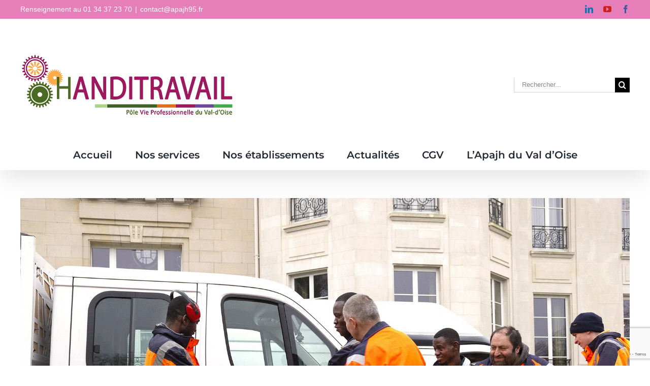

--- FILE ---
content_type: text/html; charset=utf-8
request_url: https://www.google.com/recaptcha/api2/anchor?ar=1&k=6Le-1cUZAAAAAHGVQJLvd3cJ9kl-Qy33Nrb5Cqrx&co=aHR0cHM6Ly9oYW5kaXRyYXZhaWwuZnI6NDQz&hl=en&v=PoyoqOPhxBO7pBk68S4YbpHZ&size=invisible&anchor-ms=20000&execute-ms=30000&cb=5ag8z24h69g4
body_size: 49953
content:
<!DOCTYPE HTML><html dir="ltr" lang="en"><head><meta http-equiv="Content-Type" content="text/html; charset=UTF-8">
<meta http-equiv="X-UA-Compatible" content="IE=edge">
<title>reCAPTCHA</title>
<style type="text/css">
/* cyrillic-ext */
@font-face {
  font-family: 'Roboto';
  font-style: normal;
  font-weight: 400;
  font-stretch: 100%;
  src: url(//fonts.gstatic.com/s/roboto/v48/KFO7CnqEu92Fr1ME7kSn66aGLdTylUAMa3GUBHMdazTgWw.woff2) format('woff2');
  unicode-range: U+0460-052F, U+1C80-1C8A, U+20B4, U+2DE0-2DFF, U+A640-A69F, U+FE2E-FE2F;
}
/* cyrillic */
@font-face {
  font-family: 'Roboto';
  font-style: normal;
  font-weight: 400;
  font-stretch: 100%;
  src: url(//fonts.gstatic.com/s/roboto/v48/KFO7CnqEu92Fr1ME7kSn66aGLdTylUAMa3iUBHMdazTgWw.woff2) format('woff2');
  unicode-range: U+0301, U+0400-045F, U+0490-0491, U+04B0-04B1, U+2116;
}
/* greek-ext */
@font-face {
  font-family: 'Roboto';
  font-style: normal;
  font-weight: 400;
  font-stretch: 100%;
  src: url(//fonts.gstatic.com/s/roboto/v48/KFO7CnqEu92Fr1ME7kSn66aGLdTylUAMa3CUBHMdazTgWw.woff2) format('woff2');
  unicode-range: U+1F00-1FFF;
}
/* greek */
@font-face {
  font-family: 'Roboto';
  font-style: normal;
  font-weight: 400;
  font-stretch: 100%;
  src: url(//fonts.gstatic.com/s/roboto/v48/KFO7CnqEu92Fr1ME7kSn66aGLdTylUAMa3-UBHMdazTgWw.woff2) format('woff2');
  unicode-range: U+0370-0377, U+037A-037F, U+0384-038A, U+038C, U+038E-03A1, U+03A3-03FF;
}
/* math */
@font-face {
  font-family: 'Roboto';
  font-style: normal;
  font-weight: 400;
  font-stretch: 100%;
  src: url(//fonts.gstatic.com/s/roboto/v48/KFO7CnqEu92Fr1ME7kSn66aGLdTylUAMawCUBHMdazTgWw.woff2) format('woff2');
  unicode-range: U+0302-0303, U+0305, U+0307-0308, U+0310, U+0312, U+0315, U+031A, U+0326-0327, U+032C, U+032F-0330, U+0332-0333, U+0338, U+033A, U+0346, U+034D, U+0391-03A1, U+03A3-03A9, U+03B1-03C9, U+03D1, U+03D5-03D6, U+03F0-03F1, U+03F4-03F5, U+2016-2017, U+2034-2038, U+203C, U+2040, U+2043, U+2047, U+2050, U+2057, U+205F, U+2070-2071, U+2074-208E, U+2090-209C, U+20D0-20DC, U+20E1, U+20E5-20EF, U+2100-2112, U+2114-2115, U+2117-2121, U+2123-214F, U+2190, U+2192, U+2194-21AE, U+21B0-21E5, U+21F1-21F2, U+21F4-2211, U+2213-2214, U+2216-22FF, U+2308-230B, U+2310, U+2319, U+231C-2321, U+2336-237A, U+237C, U+2395, U+239B-23B7, U+23D0, U+23DC-23E1, U+2474-2475, U+25AF, U+25B3, U+25B7, U+25BD, U+25C1, U+25CA, U+25CC, U+25FB, U+266D-266F, U+27C0-27FF, U+2900-2AFF, U+2B0E-2B11, U+2B30-2B4C, U+2BFE, U+3030, U+FF5B, U+FF5D, U+1D400-1D7FF, U+1EE00-1EEFF;
}
/* symbols */
@font-face {
  font-family: 'Roboto';
  font-style: normal;
  font-weight: 400;
  font-stretch: 100%;
  src: url(//fonts.gstatic.com/s/roboto/v48/KFO7CnqEu92Fr1ME7kSn66aGLdTylUAMaxKUBHMdazTgWw.woff2) format('woff2');
  unicode-range: U+0001-000C, U+000E-001F, U+007F-009F, U+20DD-20E0, U+20E2-20E4, U+2150-218F, U+2190, U+2192, U+2194-2199, U+21AF, U+21E6-21F0, U+21F3, U+2218-2219, U+2299, U+22C4-22C6, U+2300-243F, U+2440-244A, U+2460-24FF, U+25A0-27BF, U+2800-28FF, U+2921-2922, U+2981, U+29BF, U+29EB, U+2B00-2BFF, U+4DC0-4DFF, U+FFF9-FFFB, U+10140-1018E, U+10190-1019C, U+101A0, U+101D0-101FD, U+102E0-102FB, U+10E60-10E7E, U+1D2C0-1D2D3, U+1D2E0-1D37F, U+1F000-1F0FF, U+1F100-1F1AD, U+1F1E6-1F1FF, U+1F30D-1F30F, U+1F315, U+1F31C, U+1F31E, U+1F320-1F32C, U+1F336, U+1F378, U+1F37D, U+1F382, U+1F393-1F39F, U+1F3A7-1F3A8, U+1F3AC-1F3AF, U+1F3C2, U+1F3C4-1F3C6, U+1F3CA-1F3CE, U+1F3D4-1F3E0, U+1F3ED, U+1F3F1-1F3F3, U+1F3F5-1F3F7, U+1F408, U+1F415, U+1F41F, U+1F426, U+1F43F, U+1F441-1F442, U+1F444, U+1F446-1F449, U+1F44C-1F44E, U+1F453, U+1F46A, U+1F47D, U+1F4A3, U+1F4B0, U+1F4B3, U+1F4B9, U+1F4BB, U+1F4BF, U+1F4C8-1F4CB, U+1F4D6, U+1F4DA, U+1F4DF, U+1F4E3-1F4E6, U+1F4EA-1F4ED, U+1F4F7, U+1F4F9-1F4FB, U+1F4FD-1F4FE, U+1F503, U+1F507-1F50B, U+1F50D, U+1F512-1F513, U+1F53E-1F54A, U+1F54F-1F5FA, U+1F610, U+1F650-1F67F, U+1F687, U+1F68D, U+1F691, U+1F694, U+1F698, U+1F6AD, U+1F6B2, U+1F6B9-1F6BA, U+1F6BC, U+1F6C6-1F6CF, U+1F6D3-1F6D7, U+1F6E0-1F6EA, U+1F6F0-1F6F3, U+1F6F7-1F6FC, U+1F700-1F7FF, U+1F800-1F80B, U+1F810-1F847, U+1F850-1F859, U+1F860-1F887, U+1F890-1F8AD, U+1F8B0-1F8BB, U+1F8C0-1F8C1, U+1F900-1F90B, U+1F93B, U+1F946, U+1F984, U+1F996, U+1F9E9, U+1FA00-1FA6F, U+1FA70-1FA7C, U+1FA80-1FA89, U+1FA8F-1FAC6, U+1FACE-1FADC, U+1FADF-1FAE9, U+1FAF0-1FAF8, U+1FB00-1FBFF;
}
/* vietnamese */
@font-face {
  font-family: 'Roboto';
  font-style: normal;
  font-weight: 400;
  font-stretch: 100%;
  src: url(//fonts.gstatic.com/s/roboto/v48/KFO7CnqEu92Fr1ME7kSn66aGLdTylUAMa3OUBHMdazTgWw.woff2) format('woff2');
  unicode-range: U+0102-0103, U+0110-0111, U+0128-0129, U+0168-0169, U+01A0-01A1, U+01AF-01B0, U+0300-0301, U+0303-0304, U+0308-0309, U+0323, U+0329, U+1EA0-1EF9, U+20AB;
}
/* latin-ext */
@font-face {
  font-family: 'Roboto';
  font-style: normal;
  font-weight: 400;
  font-stretch: 100%;
  src: url(//fonts.gstatic.com/s/roboto/v48/KFO7CnqEu92Fr1ME7kSn66aGLdTylUAMa3KUBHMdazTgWw.woff2) format('woff2');
  unicode-range: U+0100-02BA, U+02BD-02C5, U+02C7-02CC, U+02CE-02D7, U+02DD-02FF, U+0304, U+0308, U+0329, U+1D00-1DBF, U+1E00-1E9F, U+1EF2-1EFF, U+2020, U+20A0-20AB, U+20AD-20C0, U+2113, U+2C60-2C7F, U+A720-A7FF;
}
/* latin */
@font-face {
  font-family: 'Roboto';
  font-style: normal;
  font-weight: 400;
  font-stretch: 100%;
  src: url(//fonts.gstatic.com/s/roboto/v48/KFO7CnqEu92Fr1ME7kSn66aGLdTylUAMa3yUBHMdazQ.woff2) format('woff2');
  unicode-range: U+0000-00FF, U+0131, U+0152-0153, U+02BB-02BC, U+02C6, U+02DA, U+02DC, U+0304, U+0308, U+0329, U+2000-206F, U+20AC, U+2122, U+2191, U+2193, U+2212, U+2215, U+FEFF, U+FFFD;
}
/* cyrillic-ext */
@font-face {
  font-family: 'Roboto';
  font-style: normal;
  font-weight: 500;
  font-stretch: 100%;
  src: url(//fonts.gstatic.com/s/roboto/v48/KFO7CnqEu92Fr1ME7kSn66aGLdTylUAMa3GUBHMdazTgWw.woff2) format('woff2');
  unicode-range: U+0460-052F, U+1C80-1C8A, U+20B4, U+2DE0-2DFF, U+A640-A69F, U+FE2E-FE2F;
}
/* cyrillic */
@font-face {
  font-family: 'Roboto';
  font-style: normal;
  font-weight: 500;
  font-stretch: 100%;
  src: url(//fonts.gstatic.com/s/roboto/v48/KFO7CnqEu92Fr1ME7kSn66aGLdTylUAMa3iUBHMdazTgWw.woff2) format('woff2');
  unicode-range: U+0301, U+0400-045F, U+0490-0491, U+04B0-04B1, U+2116;
}
/* greek-ext */
@font-face {
  font-family: 'Roboto';
  font-style: normal;
  font-weight: 500;
  font-stretch: 100%;
  src: url(//fonts.gstatic.com/s/roboto/v48/KFO7CnqEu92Fr1ME7kSn66aGLdTylUAMa3CUBHMdazTgWw.woff2) format('woff2');
  unicode-range: U+1F00-1FFF;
}
/* greek */
@font-face {
  font-family: 'Roboto';
  font-style: normal;
  font-weight: 500;
  font-stretch: 100%;
  src: url(//fonts.gstatic.com/s/roboto/v48/KFO7CnqEu92Fr1ME7kSn66aGLdTylUAMa3-UBHMdazTgWw.woff2) format('woff2');
  unicode-range: U+0370-0377, U+037A-037F, U+0384-038A, U+038C, U+038E-03A1, U+03A3-03FF;
}
/* math */
@font-face {
  font-family: 'Roboto';
  font-style: normal;
  font-weight: 500;
  font-stretch: 100%;
  src: url(//fonts.gstatic.com/s/roboto/v48/KFO7CnqEu92Fr1ME7kSn66aGLdTylUAMawCUBHMdazTgWw.woff2) format('woff2');
  unicode-range: U+0302-0303, U+0305, U+0307-0308, U+0310, U+0312, U+0315, U+031A, U+0326-0327, U+032C, U+032F-0330, U+0332-0333, U+0338, U+033A, U+0346, U+034D, U+0391-03A1, U+03A3-03A9, U+03B1-03C9, U+03D1, U+03D5-03D6, U+03F0-03F1, U+03F4-03F5, U+2016-2017, U+2034-2038, U+203C, U+2040, U+2043, U+2047, U+2050, U+2057, U+205F, U+2070-2071, U+2074-208E, U+2090-209C, U+20D0-20DC, U+20E1, U+20E5-20EF, U+2100-2112, U+2114-2115, U+2117-2121, U+2123-214F, U+2190, U+2192, U+2194-21AE, U+21B0-21E5, U+21F1-21F2, U+21F4-2211, U+2213-2214, U+2216-22FF, U+2308-230B, U+2310, U+2319, U+231C-2321, U+2336-237A, U+237C, U+2395, U+239B-23B7, U+23D0, U+23DC-23E1, U+2474-2475, U+25AF, U+25B3, U+25B7, U+25BD, U+25C1, U+25CA, U+25CC, U+25FB, U+266D-266F, U+27C0-27FF, U+2900-2AFF, U+2B0E-2B11, U+2B30-2B4C, U+2BFE, U+3030, U+FF5B, U+FF5D, U+1D400-1D7FF, U+1EE00-1EEFF;
}
/* symbols */
@font-face {
  font-family: 'Roboto';
  font-style: normal;
  font-weight: 500;
  font-stretch: 100%;
  src: url(//fonts.gstatic.com/s/roboto/v48/KFO7CnqEu92Fr1ME7kSn66aGLdTylUAMaxKUBHMdazTgWw.woff2) format('woff2');
  unicode-range: U+0001-000C, U+000E-001F, U+007F-009F, U+20DD-20E0, U+20E2-20E4, U+2150-218F, U+2190, U+2192, U+2194-2199, U+21AF, U+21E6-21F0, U+21F3, U+2218-2219, U+2299, U+22C4-22C6, U+2300-243F, U+2440-244A, U+2460-24FF, U+25A0-27BF, U+2800-28FF, U+2921-2922, U+2981, U+29BF, U+29EB, U+2B00-2BFF, U+4DC0-4DFF, U+FFF9-FFFB, U+10140-1018E, U+10190-1019C, U+101A0, U+101D0-101FD, U+102E0-102FB, U+10E60-10E7E, U+1D2C0-1D2D3, U+1D2E0-1D37F, U+1F000-1F0FF, U+1F100-1F1AD, U+1F1E6-1F1FF, U+1F30D-1F30F, U+1F315, U+1F31C, U+1F31E, U+1F320-1F32C, U+1F336, U+1F378, U+1F37D, U+1F382, U+1F393-1F39F, U+1F3A7-1F3A8, U+1F3AC-1F3AF, U+1F3C2, U+1F3C4-1F3C6, U+1F3CA-1F3CE, U+1F3D4-1F3E0, U+1F3ED, U+1F3F1-1F3F3, U+1F3F5-1F3F7, U+1F408, U+1F415, U+1F41F, U+1F426, U+1F43F, U+1F441-1F442, U+1F444, U+1F446-1F449, U+1F44C-1F44E, U+1F453, U+1F46A, U+1F47D, U+1F4A3, U+1F4B0, U+1F4B3, U+1F4B9, U+1F4BB, U+1F4BF, U+1F4C8-1F4CB, U+1F4D6, U+1F4DA, U+1F4DF, U+1F4E3-1F4E6, U+1F4EA-1F4ED, U+1F4F7, U+1F4F9-1F4FB, U+1F4FD-1F4FE, U+1F503, U+1F507-1F50B, U+1F50D, U+1F512-1F513, U+1F53E-1F54A, U+1F54F-1F5FA, U+1F610, U+1F650-1F67F, U+1F687, U+1F68D, U+1F691, U+1F694, U+1F698, U+1F6AD, U+1F6B2, U+1F6B9-1F6BA, U+1F6BC, U+1F6C6-1F6CF, U+1F6D3-1F6D7, U+1F6E0-1F6EA, U+1F6F0-1F6F3, U+1F6F7-1F6FC, U+1F700-1F7FF, U+1F800-1F80B, U+1F810-1F847, U+1F850-1F859, U+1F860-1F887, U+1F890-1F8AD, U+1F8B0-1F8BB, U+1F8C0-1F8C1, U+1F900-1F90B, U+1F93B, U+1F946, U+1F984, U+1F996, U+1F9E9, U+1FA00-1FA6F, U+1FA70-1FA7C, U+1FA80-1FA89, U+1FA8F-1FAC6, U+1FACE-1FADC, U+1FADF-1FAE9, U+1FAF0-1FAF8, U+1FB00-1FBFF;
}
/* vietnamese */
@font-face {
  font-family: 'Roboto';
  font-style: normal;
  font-weight: 500;
  font-stretch: 100%;
  src: url(//fonts.gstatic.com/s/roboto/v48/KFO7CnqEu92Fr1ME7kSn66aGLdTylUAMa3OUBHMdazTgWw.woff2) format('woff2');
  unicode-range: U+0102-0103, U+0110-0111, U+0128-0129, U+0168-0169, U+01A0-01A1, U+01AF-01B0, U+0300-0301, U+0303-0304, U+0308-0309, U+0323, U+0329, U+1EA0-1EF9, U+20AB;
}
/* latin-ext */
@font-face {
  font-family: 'Roboto';
  font-style: normal;
  font-weight: 500;
  font-stretch: 100%;
  src: url(//fonts.gstatic.com/s/roboto/v48/KFO7CnqEu92Fr1ME7kSn66aGLdTylUAMa3KUBHMdazTgWw.woff2) format('woff2');
  unicode-range: U+0100-02BA, U+02BD-02C5, U+02C7-02CC, U+02CE-02D7, U+02DD-02FF, U+0304, U+0308, U+0329, U+1D00-1DBF, U+1E00-1E9F, U+1EF2-1EFF, U+2020, U+20A0-20AB, U+20AD-20C0, U+2113, U+2C60-2C7F, U+A720-A7FF;
}
/* latin */
@font-face {
  font-family: 'Roboto';
  font-style: normal;
  font-weight: 500;
  font-stretch: 100%;
  src: url(//fonts.gstatic.com/s/roboto/v48/KFO7CnqEu92Fr1ME7kSn66aGLdTylUAMa3yUBHMdazQ.woff2) format('woff2');
  unicode-range: U+0000-00FF, U+0131, U+0152-0153, U+02BB-02BC, U+02C6, U+02DA, U+02DC, U+0304, U+0308, U+0329, U+2000-206F, U+20AC, U+2122, U+2191, U+2193, U+2212, U+2215, U+FEFF, U+FFFD;
}
/* cyrillic-ext */
@font-face {
  font-family: 'Roboto';
  font-style: normal;
  font-weight: 900;
  font-stretch: 100%;
  src: url(//fonts.gstatic.com/s/roboto/v48/KFO7CnqEu92Fr1ME7kSn66aGLdTylUAMa3GUBHMdazTgWw.woff2) format('woff2');
  unicode-range: U+0460-052F, U+1C80-1C8A, U+20B4, U+2DE0-2DFF, U+A640-A69F, U+FE2E-FE2F;
}
/* cyrillic */
@font-face {
  font-family: 'Roboto';
  font-style: normal;
  font-weight: 900;
  font-stretch: 100%;
  src: url(//fonts.gstatic.com/s/roboto/v48/KFO7CnqEu92Fr1ME7kSn66aGLdTylUAMa3iUBHMdazTgWw.woff2) format('woff2');
  unicode-range: U+0301, U+0400-045F, U+0490-0491, U+04B0-04B1, U+2116;
}
/* greek-ext */
@font-face {
  font-family: 'Roboto';
  font-style: normal;
  font-weight: 900;
  font-stretch: 100%;
  src: url(//fonts.gstatic.com/s/roboto/v48/KFO7CnqEu92Fr1ME7kSn66aGLdTylUAMa3CUBHMdazTgWw.woff2) format('woff2');
  unicode-range: U+1F00-1FFF;
}
/* greek */
@font-face {
  font-family: 'Roboto';
  font-style: normal;
  font-weight: 900;
  font-stretch: 100%;
  src: url(//fonts.gstatic.com/s/roboto/v48/KFO7CnqEu92Fr1ME7kSn66aGLdTylUAMa3-UBHMdazTgWw.woff2) format('woff2');
  unicode-range: U+0370-0377, U+037A-037F, U+0384-038A, U+038C, U+038E-03A1, U+03A3-03FF;
}
/* math */
@font-face {
  font-family: 'Roboto';
  font-style: normal;
  font-weight: 900;
  font-stretch: 100%;
  src: url(//fonts.gstatic.com/s/roboto/v48/KFO7CnqEu92Fr1ME7kSn66aGLdTylUAMawCUBHMdazTgWw.woff2) format('woff2');
  unicode-range: U+0302-0303, U+0305, U+0307-0308, U+0310, U+0312, U+0315, U+031A, U+0326-0327, U+032C, U+032F-0330, U+0332-0333, U+0338, U+033A, U+0346, U+034D, U+0391-03A1, U+03A3-03A9, U+03B1-03C9, U+03D1, U+03D5-03D6, U+03F0-03F1, U+03F4-03F5, U+2016-2017, U+2034-2038, U+203C, U+2040, U+2043, U+2047, U+2050, U+2057, U+205F, U+2070-2071, U+2074-208E, U+2090-209C, U+20D0-20DC, U+20E1, U+20E5-20EF, U+2100-2112, U+2114-2115, U+2117-2121, U+2123-214F, U+2190, U+2192, U+2194-21AE, U+21B0-21E5, U+21F1-21F2, U+21F4-2211, U+2213-2214, U+2216-22FF, U+2308-230B, U+2310, U+2319, U+231C-2321, U+2336-237A, U+237C, U+2395, U+239B-23B7, U+23D0, U+23DC-23E1, U+2474-2475, U+25AF, U+25B3, U+25B7, U+25BD, U+25C1, U+25CA, U+25CC, U+25FB, U+266D-266F, U+27C0-27FF, U+2900-2AFF, U+2B0E-2B11, U+2B30-2B4C, U+2BFE, U+3030, U+FF5B, U+FF5D, U+1D400-1D7FF, U+1EE00-1EEFF;
}
/* symbols */
@font-face {
  font-family: 'Roboto';
  font-style: normal;
  font-weight: 900;
  font-stretch: 100%;
  src: url(//fonts.gstatic.com/s/roboto/v48/KFO7CnqEu92Fr1ME7kSn66aGLdTylUAMaxKUBHMdazTgWw.woff2) format('woff2');
  unicode-range: U+0001-000C, U+000E-001F, U+007F-009F, U+20DD-20E0, U+20E2-20E4, U+2150-218F, U+2190, U+2192, U+2194-2199, U+21AF, U+21E6-21F0, U+21F3, U+2218-2219, U+2299, U+22C4-22C6, U+2300-243F, U+2440-244A, U+2460-24FF, U+25A0-27BF, U+2800-28FF, U+2921-2922, U+2981, U+29BF, U+29EB, U+2B00-2BFF, U+4DC0-4DFF, U+FFF9-FFFB, U+10140-1018E, U+10190-1019C, U+101A0, U+101D0-101FD, U+102E0-102FB, U+10E60-10E7E, U+1D2C0-1D2D3, U+1D2E0-1D37F, U+1F000-1F0FF, U+1F100-1F1AD, U+1F1E6-1F1FF, U+1F30D-1F30F, U+1F315, U+1F31C, U+1F31E, U+1F320-1F32C, U+1F336, U+1F378, U+1F37D, U+1F382, U+1F393-1F39F, U+1F3A7-1F3A8, U+1F3AC-1F3AF, U+1F3C2, U+1F3C4-1F3C6, U+1F3CA-1F3CE, U+1F3D4-1F3E0, U+1F3ED, U+1F3F1-1F3F3, U+1F3F5-1F3F7, U+1F408, U+1F415, U+1F41F, U+1F426, U+1F43F, U+1F441-1F442, U+1F444, U+1F446-1F449, U+1F44C-1F44E, U+1F453, U+1F46A, U+1F47D, U+1F4A3, U+1F4B0, U+1F4B3, U+1F4B9, U+1F4BB, U+1F4BF, U+1F4C8-1F4CB, U+1F4D6, U+1F4DA, U+1F4DF, U+1F4E3-1F4E6, U+1F4EA-1F4ED, U+1F4F7, U+1F4F9-1F4FB, U+1F4FD-1F4FE, U+1F503, U+1F507-1F50B, U+1F50D, U+1F512-1F513, U+1F53E-1F54A, U+1F54F-1F5FA, U+1F610, U+1F650-1F67F, U+1F687, U+1F68D, U+1F691, U+1F694, U+1F698, U+1F6AD, U+1F6B2, U+1F6B9-1F6BA, U+1F6BC, U+1F6C6-1F6CF, U+1F6D3-1F6D7, U+1F6E0-1F6EA, U+1F6F0-1F6F3, U+1F6F7-1F6FC, U+1F700-1F7FF, U+1F800-1F80B, U+1F810-1F847, U+1F850-1F859, U+1F860-1F887, U+1F890-1F8AD, U+1F8B0-1F8BB, U+1F8C0-1F8C1, U+1F900-1F90B, U+1F93B, U+1F946, U+1F984, U+1F996, U+1F9E9, U+1FA00-1FA6F, U+1FA70-1FA7C, U+1FA80-1FA89, U+1FA8F-1FAC6, U+1FACE-1FADC, U+1FADF-1FAE9, U+1FAF0-1FAF8, U+1FB00-1FBFF;
}
/* vietnamese */
@font-face {
  font-family: 'Roboto';
  font-style: normal;
  font-weight: 900;
  font-stretch: 100%;
  src: url(//fonts.gstatic.com/s/roboto/v48/KFO7CnqEu92Fr1ME7kSn66aGLdTylUAMa3OUBHMdazTgWw.woff2) format('woff2');
  unicode-range: U+0102-0103, U+0110-0111, U+0128-0129, U+0168-0169, U+01A0-01A1, U+01AF-01B0, U+0300-0301, U+0303-0304, U+0308-0309, U+0323, U+0329, U+1EA0-1EF9, U+20AB;
}
/* latin-ext */
@font-face {
  font-family: 'Roboto';
  font-style: normal;
  font-weight: 900;
  font-stretch: 100%;
  src: url(//fonts.gstatic.com/s/roboto/v48/KFO7CnqEu92Fr1ME7kSn66aGLdTylUAMa3KUBHMdazTgWw.woff2) format('woff2');
  unicode-range: U+0100-02BA, U+02BD-02C5, U+02C7-02CC, U+02CE-02D7, U+02DD-02FF, U+0304, U+0308, U+0329, U+1D00-1DBF, U+1E00-1E9F, U+1EF2-1EFF, U+2020, U+20A0-20AB, U+20AD-20C0, U+2113, U+2C60-2C7F, U+A720-A7FF;
}
/* latin */
@font-face {
  font-family: 'Roboto';
  font-style: normal;
  font-weight: 900;
  font-stretch: 100%;
  src: url(//fonts.gstatic.com/s/roboto/v48/KFO7CnqEu92Fr1ME7kSn66aGLdTylUAMa3yUBHMdazQ.woff2) format('woff2');
  unicode-range: U+0000-00FF, U+0131, U+0152-0153, U+02BB-02BC, U+02C6, U+02DA, U+02DC, U+0304, U+0308, U+0329, U+2000-206F, U+20AC, U+2122, U+2191, U+2193, U+2212, U+2215, U+FEFF, U+FFFD;
}

</style>
<link rel="stylesheet" type="text/css" href="https://www.gstatic.com/recaptcha/releases/PoyoqOPhxBO7pBk68S4YbpHZ/styles__ltr.css">
<script nonce="VzKCSJZZmK3U4WWzxVWN7g" type="text/javascript">window['__recaptcha_api'] = 'https://www.google.com/recaptcha/api2/';</script>
<script type="text/javascript" src="https://www.gstatic.com/recaptcha/releases/PoyoqOPhxBO7pBk68S4YbpHZ/recaptcha__en.js" nonce="VzKCSJZZmK3U4WWzxVWN7g">
      
    </script></head>
<body><div id="rc-anchor-alert" class="rc-anchor-alert"></div>
<input type="hidden" id="recaptcha-token" value="[base64]">
<script type="text/javascript" nonce="VzKCSJZZmK3U4WWzxVWN7g">
      recaptcha.anchor.Main.init("[\x22ainput\x22,[\x22bgdata\x22,\x22\x22,\[base64]/[base64]/UltIKytdPWE6KGE8MjA0OD9SW0grK109YT4+NnwxOTI6KChhJjY0NTEyKT09NTUyOTYmJnErMTxoLmxlbmd0aCYmKGguY2hhckNvZGVBdChxKzEpJjY0NTEyKT09NTYzMjA/[base64]/MjU1OlI/[base64]/[base64]/[base64]/[base64]/[base64]/[base64]/[base64]/[base64]/[base64]/[base64]\x22,\[base64]\\u003d\\u003d\x22,\[base64]/DrEovw5hNwr1QVMKLw5MxwrrCvwo/UTlPwqrDnFjCslo8woIgwpvDv8KDBcKCwocTw7ZgWcOxw65awr4ow47Dr0DCj8KAw6RjCChQw753ESPDt37DhGRzNg1Cw5ZTE2FiwpM3EMOqbsKDwpnDpHfDvcKWwq/Dg8KawoBSbiPClGx3wqc4B8OGwovCi3BjC2zCh8KmM8OIOBQhw6TCmU/CrUZqwr9Mw4/[base64]/w5vChnPCkMKbN8Kvwo/Cg2jDgWLCvsKPUnpVwrIUczrCum3DowDCqcKRHjRjwpXDolPCvcORw4PDhcKZISURe8O0woTCnyzDp8KxMWlrw5Qcwo3Dp13DrghrIMO5w6nCi8OxIEvDocK2XDnDlsOnUyjCnMOHWVnCuXUqPMKMVMObwpHCh8KCwoTCunLDicKZwo1rS8OlwodMwrnCinXCjj/DncKfFiLCoArCtMOjMELDjcOUw6nCqn5uPsO4XiXDlsKCesO5ZMK8w7MOwoF+woLCq8KhworCgsKUwposwrfCrcOpwr/[base64]/Ct2XDlcKpSX3DqiowFS7Dvi/[base64]/wozDq8K8E0fDs8KswrHCm0DDhcKvwq9WCcKow6BvRgjDiMK6wqLDkhrCuwrDqsO0A3HCtcKaa07DlMKLw70lwrPCqwNjwpTCqXXDrzfDt8O+w4XDhW8sw6nDhcK/woHDpF7ChMO2w73DnMOfXcKDPRZFOsOGRH5EBmoXw7Yuw6nDniXCsUTCicOLHwzDjQXCk8KYWcKHwrjCocKzw7A6w5/DkGDDu0kZcEsnw6PDhEPDgsOIw5bCsMKlbMOQw5w8ERhgwrAEMhxSJClUPcKuIEzDgsOTdzg0wrglwoTDqMK7a8KQVCbClzdHw4cYLE3DrnFCS8OiwrbDuF/Com8qccOdSiRJwpHDg04Kw7MlTMK4wqfCh8OcPMOrw7TCr2TDj1gPw4xDwqrDpsONw6hcEsKKw73DjsKKwpcyAMKScMOSA3PClRPCl8Kuw5BHUMOWGMKXw7AZAMObwo/[base64]/[base64]/[base64]/Dk0RHSMK8w5chcMOjw6/CjSoCw5HCnMK3MzFwwroeeMOWJsK3wol8CGDDj2JcV8O8KhrCpcKEIsK7bHDDslbDvMOBVwMtw6R1worCpwLCri3CoGzCsMOEwojChcK+MMOxw6JoMcOfw7QSwrluRcOHAQ/CviQZwqzDi8Kyw4jCoETCrVjCtBdrDcOETcKMMiDDucOow45tw48GVxzCgQjChcKEwo7CoMK8wp7DqsK8worCoX/Clxk6FnTCjmhVwpTDu8ONAzptEkgow6HCmMOcwoADbcKoHsOKJkZHwqrDk8ONw5vCl8KDbh7CvsKEw7p0w4HClREQN8K6w6kxNwnDg8K1I8OnGArCnH0KF1paR8OGeMKCwqIfOMOxwpfCmwhXw43CucOGwrrDs8OawpzCtsKkccK/[base64]/wpHDlCDDhXLCg8OeQ8OYwoxMwq3CjlHCn2LDvMKAei7Dp8O1WsK5w4HDrF9GClLCmMOzTV3CoXZFwqPDn8OqXX/Dt8O4woQSwooWJMKmOsKNIW7CjXzClT0Qw5pGeU7CosKWw4rChMOsw7rDmMOGw4Atw7JDwoDCusKVwqbCj8OswpR2w5rCnwzCrGl5wovDicKuw7LDnsOUwoHDhMOsBmPCiMKxdkwOIMO0LsK5BQHCj8Kjw4xpw6/[base64]/[base64]/Du05zwo9bw5nCu3TDicKAw7RkEWo2bMKUw7PCuMKVw5vCl8Ohw4LCiHEEKcOsw6hCwpDCssKsKBZ0woHDkhMTX8KmwqHCv8OkGMKnwo00K8OIUcKqa3Rtw7wHDMOXw7LDmiHCn8OkTREmdxQ7w7LDgxBMwrTDuhBLRcKLwqx5F8Oqw4TDjF/[base64]/CnsOQO8OhBsOANGTCgmY8TcK5w7jDi8Kiw4HCmMKEw6V4woZww53DqMK8RsKMwrTClk/CosKfcn7DhMOmwpolOUTCgMO5MMOvXsKCwqDCg8KLRkjCkgvCoMKpw68JwqxKw658ZGUlORlywpzCtxDDq1tFYDQKw6QnY14dJsK+MiZRwrUZHBNcwossdMKFU8KyfyLCllfDlcKDw4PDpEjCosOxE0kqHHjCkcKkwq/[base64]/Dj8OpKsKbwrrDs8KnVsOawp/CmSN9R3MPTCzDuMOQw7k4b8OjMU0Jw6fDj3zCpkzDlFEeScKSw5kFbcK9wo4xwrHDmcO9LHrDusKiZkDDpm/ClsOYAsOAw4/CjWMXwpXCmMODw7zDtMKNwpXCmXQWHcOYAlhmw77CrcKJwpDDrcORwqfDrcKIwoE1w7VGTMKSw7TCiTUwcmMLw6Q4VsK4wpDCk8KGw7ZqwpjCtMORd8O/wojCrMO7cFjDnMKuwokXw7wbw6xSWXA2wqswNnEHe8KdUSjCs1IpICM7w6zDsMKcL8OfWcKLw6gsw6A7w4nCocK9w67DqsKsC1PDulTDtnZVaSnDpcO+wpN9FTtIw5PCrGFzwpHCqsK+KMOTwogUwop2wrh1wrRWwpvDuULCvF3DvDTDoBnCugZdO8OlJ8OQcl/[base64]/CrMKZw6YsQ8K5GmnDoklWD25bZMKCw7l4DQ7ClGDDmQozJnVjFgfDqMOUw5/Do1vCuDYcTg9jw709F2gRwrLCk8KJwpQcw7hmw7zDtcK0wrY9wpsfwqDDrTDCtz7CmcKmwoLDjATCu0bDsMOawqUtwq1bwrVHNcKOwr3DiDYGccK0w40CVcORJcOnQsOjbQNTAMKxMsOvQn8AEVNnw4xww4XDpnoXNsKkCWwawqM0El/CujHDhMOfwooAw6PCusKAwqvDnVrCu1wdwqpxUsKtw4JVw7HDgcOADcKuw6jCvD0fwqA/HMK3w4IGTVUIw6vDjMK9J8OBw7IWYgDCgcOCRsOuw5HCrsOLwqpiTMOnwqXCv8KEV8KYQB7DhsOpwrbCghrDuA3ClMKKw7vCosO/d8OGwp3CocO/L3nCqkXDnjDDm8OWwrJYwoPDvzMjw45/[base64]/DocOxw4AXwqdlLF/DucOYZC7DlMKSDsOswp3DnAU+cMKkwqFvwrkNw4ZIwo4dJm3DnivCj8KXJMOFw54+WMK1wrLCpMOYwqp7woYLExwMwpzCpcKkBmUebEnCuMK7w6I3w7VvBn8Jwq/DmsOEwpHCjETDjsKxw4syEMOeXWNcIyVhw43DpmjCp8OnWsO1woM/w556w7FwVX/[base64]/[base64]/[base64]/ClMOIwp/DisOPFwrCrRMzfsK/MSLCgsO+NcOIXFPCnMOmV8OyVsKcwoXDji4vw7IVwpPDs8O4wrIqO1nDvsOVwqgLLBZ3w59GHcOzYjPDsMO4VFdgw5/CuG8RMMOIdWnDjMOOw5DClxzDr3PCr8OlwqDCr0sKTcKLM27CjEDChsK1w4lcwqnDu8OUwpAFEjXDoDodwoYiTsOnZlVxTMK7wol/b8OXwofDnMOgMXbCvMKAw53ClhXDj8Oew7XDv8Kyw4caw6VmbGBCw7bCgiljc8Kiw4nCksKsA8OMw4jDlsK2wq9wTxZLEMK+JsK2w5wCDsOkFcOlLsOOw6vDml3Dn3LDicOWwpLCpMKCwoVeRcO3wpLDuQEaJBXCnTomw5VqwpFiwqzClEnCrcO/w4zDp3V/wqfCosO7BQvCicODw75xwpjCjAlaw7towr4Bw5krw7/Dk8OqdsOCwqE2w517FsKwJ8O+bDLCi1bDo8OsSsKKW8Kdwr9Zw7tEL8OFw5R6wqRSw7wdOsKyw4nDpMOiR10vw4UwwpvCncOHZsO3wqLCmMKSwokbwpHDhsOpwrHDjcOcGlU7wrN/w444KihKw5lEAcOzMsOMwod8w4hlwrDCt8KIwr4jKsKxwo/Cm8K9BGnDqsKYZTdfw75BFkDCkMOTCMO/wqzCpcKnw6XDqC0vw4bCvcK7wqcWw6TCkivChcOcwozCm8KdwqcJJjjCvHdpdMOgA8KJT8KTMsOWYsOzwppuNBPDtMKGRMOCUAltEcK3w4gVw6PCrcKewpwhw5nDn8OOw53DsFdSYzYXSh9tIyjDgMO1w7TCs8O3dgJ1Cl3CoMKcJ1J/w4t7ZUpOw5sdczoLN8K5wrHDsRY3ZcK1c8OLTMOlw5tfw6/[base64]/CpsOEw7sjYCBLwpzDnUM0TSDCjy07wqZSwo7Cv0dqw71zBzsDwqQYwpTDgMOjw7jDuQA1wpYMB8OTw6MlE8OxwqbCqcKIOsKqw6JzfmE4w5bCvMORTRjDp8KWw6AMwrrDr3I2w7JNK8O8w7HDp8KpOcOBEW/CnAhEaFHCkMK9MmTDgGjDrsKlwr3Ct8Krw70XFh3CjmjCuG87wr4ibcKWEcKUI2/DssKwwqgfwq5EUmXCslfChcKPFhtCAgU7DGjCmcKdwqw+w5XCsMK/wqkCJCElEG02dcKmFMKdw70qR8KGw5pLwophw6HCmg/CpRDDkcKQA2R/w5zCjR8Nw5XDkcKdw5UYwrVcFsK3woICIMKjw48sw7/Do8OVTMKww47DhcOJXMOCUMKlT8OKLCfCrhLChjRJwqLCqzNACHDCrcORccK3w4V8w6wNeMO6wrnDrMK4ZlzCnidiwq7CqTbDnWsfwqRBw6PCllAjayU2w4PDvB9PwofDv8Krw50Nw6MUw4/Cm8OqfSo+ByXDj3dedsO1OcO4M1XCk8Kje1V8w73DkcOQw6jChyPDmMKAV10Rwo1Kw4PCo1HCr8OBw53CoMOgwoHDrsKqwqkyasKWXklhwoUQcFFHw6sQwpvCjsO/w6tLKcK4Y8OcAsKDFEnCkVHDnhM7wpfCm8OuYwEkd0zDuAIUCXrClsKfYWnDvynDh2zCs3cBw7B/cijDisOMScKbw7HCu8Klw4TClREhL8O3aj/DtMKww6rCkTLCnQvCiMOjVsKZRcKFw5hYwqDCtTNvGXEkw6BkwpRLcUJWRnJXw6Qvw6ddw7PDmgIGGWnCosKpw79Iwogew7vClsOqwr3DgcONTsORd15Cw7lbwpEPw7wKw6kiwobDnx3DolfCj8KDwrRqL0JSwozDuMKeKcOOdX8zwrE/NUdREMOHPhJAYMOqJsK/wpLDucKsAT7Cl8K1HhUGCiBfw4vCjCvCkWPDoF4VdsKuXgrCqk54HMKXF8OIF8OPw6LDmMKEKkUpw5/[base64]/w7Qqw5sqXyknL1/DoDjCncKLLcOuUETDrcOcw6cwCmdJwqDCmMKxWn/[base64]/[base64]/DsRpSQDTDnhoEw5vCg3PDsgYpwocmI8Ohwr7DicOkw6LCo8OpIXrDrRkkw5nDm8OhDsOTw58Pw5LDq0fChwvDm0bDiH1PUsOeYgvDmDFBw4XDg3Rnwp8/[base64]/ChcOnLgHCt8KKwrrDp3PDjGDCvsOESQd7f8KXw4xlw7XDrF7DrMOfNMKudzjDmWjDjcKwH8KfD2suwrs/[base64]/CpV7CpmMFEh3DqDjDm8OfwqQ1ChEob8OPRMKBwojCuMOKAjHDuRnCncOCG8OBwozDuMKCcGbDvWLDgA1QwozCsMO+MMOsZShEX2PCmcKOEcOGN8K7HHbCs8K5CMKuSRPDny/DtcODFMK+wo5bwqjCisOPw4DCvRJQFWfDtXUZw67CtcKeMcK4wpLCsR3CtcKfw6nDlsKmPFzCqsOJIUwiw5cvNnPCs8OPw4DDpMOpM1FVwrs/wpPDpWdXwocabVnCrQA3w5rDvH/[base64]/CqcOKLsO0wr3DtyPDilQFTsKTwo0Nw61xEMKHwrI/Y8KSw73CtFF6AjLCrgQySGtYw7rCuFnCosKfw4bDp1poJcKNRSPCj1rDtg7DiAvDggfDkMK8w5rDtSBdwqg+DsODwpfCoELCocOuScOaw6/DoRlgNUjDrcKGw6jDow9XFW7Cp8OUJMOjw5hcwr/DicKOdW7Cj0XDnhPCosKXwrrDsX50DcOREMO2WcK5woB/wrTCvj3DhsONw649K8KPYcK+VcKPUcKkw6sBwr1awposV8Ofwo7Di8ODw7F2wrXDncOZw79Uwo86wo0iw6rDo1ZIwoQ6w4LDtsOVwrnCtzLDr2fCmBLDgTnDlcOSw4PDsMKDwpFMATc7R2Z0QnjCpx/DpsO4w4/Du8KHZ8KHw6ppcxXCgFYKbynDnXZqcMOgL8KBPS/DllTDtQrCoVjDrjXChMKMIlZww4/DrsOdZU/CqsKVL8O1wq1mw77Dv8Kdwo7Cp8O6w5bDqMOeOMKvSWjDu8KYT1Qdw4zDqR3CpcKaIsKDwqxCwq7Cq8OHw7Y/wqTDkm0SJcOmw5IOU34+Vm0wSXIRbMOcw4dQRAfDrR7DqQg8AH7Cm8O5w7daS3JMwp4ERnBoLg51w4N5w5U4w5UvwpPCgCjDtGfCjhXCmB3Ds21bDS89WmXCtDpjGMOqwr/[base64]/DncKkJk3DgWcLwqDCpcKcw7TDoX3DmXE0w4nCisOHwr1/[base64]/Cu23DpXnDkC3CtzPDv2k5wqbDuWHDnsOnw77ChHbCs8OVZClJwp1MwpV7wpHDhMOvTzdOwpkuwoFZc8KxWMOEWMOleVVlTMKVNTTDm8O7dsKGSwV4wr/[base64]/CoBHDgcO9w5obw7DCtV/DvxPCnMO6KsO7w7I3dMOuwo7DjcOMwpBEwqbDum7ClQBvaRkYPUIwJ8OgTXvCvgDDqcOBwqbDgcOrw5gtw6zDrw9hwrsYwprDucKaTjdmR8O/YsOAGMObwrTDmcOGw4bCmHfDiyVXMcOeN8OlcsKwEsOVw4HDt38wwpDCkUZFwrI1w6Eqw47DhcKhwpTDnQzCnHPChsKYazXDiAnCpsOhFUhmw4Fsw7/DrcOzw4UFQR/CjsKbOnNETnEXM8KswqxGwp8/NiBYwrQAwpnCjcKWw6jDkMOvw6w7RcOfwpdXw6PDrcKDw4JVSsKoXyzDsMOgwrFrEsKpw7TCuMOSSsKjw4Aowqtbw6ZoworDmsK3w6U7w5PCkX/Dl3Yiw6DDuXPCihd7CW/[base64]/w51+d8Ktw6VuUsOIAMOTGCTClcO8PsO/LcOpwpAXHsKTw4LDsDd+w4k5UTo7KcKtdBjCuUNUBsODWsO/w5HDoy/Cr0fDvn0Ww5bCtWBtwovCmwhPEjnDksORw6Evw61qPjrCjk5YwpXCtScSFnrDvMO/w73DmjdEZ8KGwoQaw6PChMKWwpPDvsKPN8O3w6JFPMOKaMKuVsOvBXQQwo/[base64]/wrDDvsO+DDnDqsKlw5k/w5UTRCDDs8K/bR7Cg0lPw4PCtMOwc8KkwpbCpE0YwpjDrcKABcOZAMOtwrIKIEHCswsrRGZewpzCnnc/GsKiwpHCpjzCl8KEw7EaQF7ChmHDnsKkwqIrBgd9wokmEkbDuSrDrcOlWw1Dwq/DrAV+XFceKko8Rk/Dm2AnwoIUw4pLcsKDw7RxL8OgcsK+w5dHw5gWIDg5w5jCrWR4w5QqIcObw5Nhwp7DjUnDoDVAW8Ktw69EwowSAsKTwoDCiHXDozXCkMKRw5/CoyV/GBAfw7XDoSIlw77CnBfChgjDjmkiwrp4XsKNwpoLwoFDwrgUWMKjw5HCuMK+w4dmfFDDmsOuAygfHcKrUcOjDC/Ds8OgbcKjCit9VcKKXWjCsMKFw4TDkcOOCzfDssObw5/DnMKoDTUkwovCj1PCnigTw689GsKDw6QjwqEufMKWwpfCvgDClSIJwoLCssKtPgfDl8OJw6kXI8OtOCDDlRzDp8OgwobDq3LCoMONRVXCnmfDojFtL8KTw6NUwrEYwq8tw5ghwpgKPltyPAF9W8Kgwr/DssKNVQnCuELCvcKlw5lUwqLDlMKlMwXDok5rV8KaK8KdXGjDtGAKY8OrMEnDrlDDtVwWwoR7flHDjSpmw7QsSynDr0rDoMKRSgzCoFLDpF7DiMODMFkFMmsnwoRKwpUpwp9gbEl/wrnCt8KRw5PDhDxFwqY6w4rCg8Oxw6szw7/[base64]/DiMKOTMOsJsOzWHM+w7Zow4bCmDzDlsOsIsOBw41jw6bDhwRRFzvDtzXCtxUywq7DhhYbAS/DmcKBUQlowph4VMKhMC3CtCZWLsOGw499w6PDl8K+djPDucKlw4t3JsKHcG/DpzoywoJdw4dfEzY1wp7DtMOVw6oSOmJJMDfCpsKAC8KIH8O1w7R1aBQvwqNCw63CmGFxw4jDg8KYF8OwIcKANcODbGHClUJAdl7DgcOzwplEHsOrw67Dk8KzRG7CiwDDq8KUCMK/wqwPwoXCssOewoHDg8ONYMOcw6fCplY/SMKVwqPCrMOWFHPDj1Y7M8O3P0pAw5XDgsKKd0LDqiQ/UcKkwoF3aCN2diDCjsKjw68FG8K+dXPCqnzDoMKSw5sfwocmwpzDvXrDs1M7wpfCvMK9wrhrXcKJF8ONMjLCtMK5MVcvwpVjDnYRamDCi8KhwqsNZnRlEMKmwoXCkEzDssKiwrxgw69qwoHDpsKuJGkbV8O3Jj7CrB/ChcOTw6R2L3nCrsKzam3DuMKDw4s9w4lLwqd0BFvDsMOsLsKpfcOnIipawrfDpUV6LybDgVJ6M8KjDBVRw5HCrcK3PUTDtsKbfcKrw7zCt8OKEcODwqsywqXDlsKhFcOgw7/CvsKwfsKVD17DiT/Cu1AYXcKnw5nDjcOWw7dMw74GNsK0w7RJJjjDtDZBKcOzGMKaWzEzw78tfMOMQ8Knw47CkMOBwqpwaTvCksOAwqHCgjTDuzLDrMOKHcK5wqfDqHTDi2TDj2TCs1gFwp8RYsO5w7rCo8OYw4dgwo/DvcOtTQl1w7pdKcOnWUxFwp86w4HDmF5CVGzCjSvCpsK/w7hcXcO0woVyw5oqw4jCnsKtKmhhwpnCn0AydcKAF8KjCMOzwrfCmXI4ZsO8worCrsOsOm1mw4XDkcOywp1cKcOpw4XCqDc0R3vDqzrDhMOrw7Itw6rDvMKfwonDnTjDlG/CqxfDrMOpwoVUw7loAMOIwqdMcCgvWsK8JHVPKMKzwoBqwqrCpAHDt1jDjX/Dp8O6wo7CqjvCq8O7woHClmPDh8OIw7LCvTkSw4kjw49Dw6ktJUULG8OVw6Utwr/ClMOFwq3Dt8OzPDzCqsOofjMHd8KPW8OiSsK0w7lSPcKywrUyUhTDucOLwrLCgnRSwpXCoB/DhATDvDw8DldHwr/CnlbChMK7fcOkwq0MDsKCFcOfwoXCuGlCTi4TFcKiwrcrwoR+w7R7w73DmTrCt8Oww4YUw7zCpls6w5ESScOyGRnDv8KAw7HDqFDDusK5wpfDpCRZwrA6wogLwrsow50pGMKDXk/[base64]/CiU3DscONwps4wo7ChW4oExRywo7DviAyEmVzRQTCusO/w78pwq4Dw7cYHsKjAsKdwp0mwqRoHiLDk8ORwq1cw77Ci24qwqMyN8Kww7jDtsKjXMKRZnPDoMKPw47DkSQ/U2krwq0JC8KONcKUXlvCvcKTw7bDmsOTI8O/[base64]/w6zDt8OubmRcAFzCnsOawpnCr8KzUcOiUMO3NcKwfcKuPsO6eirCkwxeNcKLwofDmcKHwrnCh0gaN8K1wrTDqcO1W3sSwpbDj8KRGlzDuVAgTiDConsnTsOiQjLDuCI/[base64]/CqVjCuMK3w5/DkMK9OGLDrkvCv3XDlcO/GsOXIxkae2c/wrHCjzFRw4jDtMOaTMO/w6TDjRRkw5xtLsKJw7MKYTRsPXHCriHCnR5rfMK/wrUmRcOzw501WHnCu1Unw7bDtMKgBsKPeMKXC8OJw4XCjMKvwrkTwpZOPcKsflzDiBBiw6HDrBnDlCEww5IJLMO7wqBIwqTDtcK5wpBVWUUQwoHCs8KddTbDlMOUZMODw4phw4dQMsKZAsOBIMK+w4JyfMOyURTCgGckdVclw7/Cu2QNwr3DgsKwcMKNUsOzwq7DncOBO2rDnsOyAmMUw4zCs8O3KMK+I3PDrcKOXC/CqcKcwoN6w4RawqrDmcOTUXp3McOXXlnCtkt8B8ObMgDCtMOMwox+Yy/[base64]/DtcO6wpksNEfCmsOOcsKBw4F/wrTCocKEBMKSNnVhw4EuLEk1w4fDvEjDsUDCgsK1w6MJKX7Dm8KjKcOmwrtVCXnDncKeA8KOw7vCksOFR8KbNiQLU8OmOy1Iwp/[base64]/CqcKjw6tiYGxoEQopwpzCvWAXw7BCfHvDoXjDj8KlN8KDw7HDrz5tWmvCuCTDhGXDp8OkLMKRw5/CvmDCpC/DosKIf144NcOYJcK4WiISIyV8wpXCimhIw5TCmMKTwp4Yw6DCh8Kqw7oNH3QcNsOuwq3Drx04QsO+QCshGAgUw741J8KrwoLDtAMGF29pE8OCwqwKwpo+wp3Ch8ONw5IrZsO8VsO6NS7DgcOKw7E5RcK9LkJJQMOZDgHDriMNw4kjJcK1McO/wpNsSBw/fcKkLCDDkCN6fWrCtWvCsCRDd8Ogw53CmcOTd3Njw5BkwrAMw4EIcCoHw7A4wobChn/[base64]/FSlxfFnCl8KAw74nH2/DjsOXc8KYw4zDpcKtXsKeSibDqGTCkXgvwqvCncKERi3DkMKDOMODwrF1w6jCsH5Lw6tuIj4CworDiz/DqcOtDMKFw4fDlcKLw4TDtz/CmMODT8O0wrRqwrPDisKXwovDhsKCR8O/bklqEsKsDRjCtTPDp8KfbsOgw6DDkcK/CyMkw5zDjMOLwqddw7/CryfCiMOzw4nDgcKXw5HCscOOwp0/MXkaNCPDkjIzw5ozw41TIGp2B37DpMKBw7jCv3XCncO2ESnDhgPCjcKIcMK4H1LDksOiAsKTw79SClVVIsKTwosow7fCijNZwqTCjsKDasKRw7Y3wp4YO8OgUg/CmsK7IcKzCS9uw47CoMOyLsKbw70nwoBRXjN3w5PDiyYvLcKBKcKPdXA6w4Yww53ClMOgAcOsw4FBJcOwJsKaWit3wpnCt8KNB8KdDsK7WsOJEsOrY8KwREEBI8KYwqkow5/CuMK1w69hIRvCqsO0w4XCjzFWNS4ywpLCuFkow7rDvU3DvsKxwpQYeQfCi8KOHBvCosO7G0nCqk3ClwBmVcK4wpLCpMKJwqAOCsKeWsOiwpsFw7bCqF13V8KVT8K+QCwLw5vDjClSwocpVcKtRMO1QmzDiU0zGMOiwoTCmg/CiMOJa8OVYU8XAkE0w65oNQrDsjsIw5TDim7CvwpKCQPCmxTDiMOhw4o2wp/DhMKyL8OGaQloecOnwoAENHvDlcKffcKqwoPCgilpaMOfwrYYYcKww6YAdHgvw61xw6HCsGlFScOzw6LDm8OTE8KDw7NLwodswp9ew79BKTwRw5PCqcOzZTbCrxRAdMOCE8O9HsKcw6kDJCPDjcOtw6DCrcK5w57ClxPCnhPDhS/DlGjCrhjCisOPwqXDonnClE9Bd8ORwobCvQPCsWHDi1szw4BMwqDDusKyw7zDqzQOecOww6zDucKUYMOzwq3DocKKw6/Ctxpdw5JlwrFqwr1+wo3CohQqw70sHFnDqsOBMRnCmVvDm8O3GcOLw4d/[base64]/CusOMw4JGVMKEJsKiwpVIwr8Kw5cPCXlrwrbDjMKjwq/Dj2lCwq3DknwPETtHJcKRwq3ClWXChxkZwpzDjAEnaVkcB8ODC1/CksKEwrnDs8KGYHnDlHp1C8Kfwo99BHvCu8KzwoZQJ1NuOMOFw57DggLCscOswqUoVQDClGJuw6sSwpx/BcO1AA7DsFDDmMK9wr99w6ZwBjTDkcKLYmPDncONwqfCicO/[base64]/[base64]/wq/CmMO/FsKzJsK7cMODwoslJ37CinBDeiXCv8OlKD8zLcKmwqhIwqI6ScO0w7pIw7BTwr5obcO9OMKHw65nWwtzw5BvwrzCqMOxZ8KhVhPCq8Oow5Z8w7jDsMKOWMOOw73DhcOFwrYbw53DsMOVG03Dq0wswpvDicOYJjZtaMOkDn3DqcKcwoh9w7PClsOzwrwYwr/DuXBcw580wpAjwrg2X2PCjFnCkD3Dl3jCg8KFclTCtGd3TMK8FhXChsOSw6kHIho8THtqYcOMwrrDrMKhK3bCtmMKDF9BZWzCn35MTBRlZgwBSsOOHljDqsKtDMKowqzDn8KAVGEsbRjCgMOKWcKkw6rDpm/Dl2/DgsOTwqTCsyBMAsK3wrXCojbCgmXChsKVwofClcKAPxRFYVvCr34zKWJ/acOgw63ChSlzeU5EST3CuMK+ZcOBWcO1bsKNIMOrwopgNSrDisOmX1HDvMKXw7YTNcOHwpRLwrDCjEl9wrPDrk0pO8OoSMO/V8OmZHHCklHDuA1fwoLDuzPCvlELOXTCtsKuaMO+BjfDqjgnLsKhwq9EFCvCiyJtw45Ew4zCk8OXwqgkcz3CvULCkH0QwprCkR15w6LCmQ5bw5LCtnkjw5vDng0uwoQyw7MvwooEw5VIw4w+FsK0wq/DqhXCv8O7H8KNQcKCw7LCoR8mCnAFBMOAw6DCmsKLMcOXw6RKwqYzEwxawqDClXMew5nCt1tZw5vCrRwJw7UVwqnClA8cw4oew4TCmcKvSF7DrgdPQ8OxYsKVwqPCjcKRcS8Ja8Okw7jChn7DuMK6w5nDp8O+I8KyCSoVRjgjw5/CpHt9w6XDtsKgwr1Owoc7wrfCqhvCocOBBsKrwq0rbj4aOMO1wq0Vw6PCpcOMwpd2IsK3HsOxaEfDgMKowqPDsSfCvsK/[base64]/Dr2HCmm9GRAQow6fDkMKKPXDDvWsKNE1XL8K/[base64]/[base64]/CuMKMfsKuw5A2fjdow4QQwqR2QQkIRcObwpl+wqLDmnIJwrjCvz3Cq17CnzJVwrXCqsOnw7HCkjRhwqg9w74ySMKcwqvDkMOXwqDCmMO/an1dw6DCpcKQI2rDqcOpw4lQw6jDmMOKwpJOTlfCjcOTJgzCpcKFwqN5dzVKw71KHcOmw5LCjsOOI3YywrIpUMOmw7ldKiIEw5pidFHDisKYZAPDsmMub8O7woXCs8K5w6HCvcOlw79Qw7zDksK6wrRAw4nDmcODwozCuMK/VAhkwprCjsOxw6PDvw4pIS9Kw5nDqcOEOlLCt2fDmMOvFknCgcO6P8KewqnDusO5w7nCsMKvwphVw5crwodkw6LDiQ7CkVTDlinDqMKXw4HClAtzw7geWsKHKcOPRsKvwr/DhMKvZ8KwwrxQNnB6IcKdGsOkw4kvwqVsbMK9wrslchJcw5dGbsKiwrcsw7XDj0VHSADDuMKrwoHDosO5GRLCosOtwrMTwrMlwqBwB8OgKUthO8OcTcKMHMKeA0rCqncdwpzDhVQjw6VBwpRZw5/[base64]/CnyXCusKTH14hwo3DtsKeLn7CvMK+w5gYEnjCuCfCpcKvw6jDiBd6woPDqSzCpMK3wo0Rwpo+wqzDiRs4RcKVw6rDgDsQFcOdNsKkASbCmcKkRATDksKFw7U0w5orH0PDmcOpw6kSFMODwo4BOMOUYcOlb8K1KyABw5kDwpgZw53Dt3vCqhfChsOKw4jCisKnGsOUw5/CqEbCisOeZcOJD3xqLH8BJsKMw57CiQ4cwqLCpEfDvlTChC9WwpHDl8Kww5F0LH8rw6/Cvn/DmsOWeUkzw6gZQMKew6IUwqtFw5zDmG3DoVdGw4MTw6QVw6XDu8KVwp/Dr8K5wrMhCsKNw7HCgDrDr8OnbHfDolrCpMO4AijCqcKCfFHCiMO7w4NqKAYkw7LDo3IfDsKwW8Ogw5rDogfCicOlUsOWwpTCgyx9FFTCgifDi8OYwpJ6w7/Dl8OPwpbDnmfDg8Kkw4vDrB8mwqLCuQ3DsMKJGislBxnDisOJXDrDrMKjwpM0w4XCshsLw7JcwrjCihPCksOiw6TCisOpNcOWGcOHMMOfE8K5wpxVVMOXw6fDmnNHYsOGFsKhNsKQBMORWFjClMKow6B5WBDCo33DjsOpw6nDiDIdwpwMwrTCnx/[base64]/CiRA0BMKVwrtJwo7CqsKaw4opwowkf8OyXUTDnW1XOMKkLzw5wrLCl8OZeMOcHVcDw5JGX8K8K8OBw6pFwrrChsOCSm80w58iwqrCrl/DhMOicsODRjHDj8OnwppJw6Ycw7PDtVXDg0pUw7kVKyzDtxMSJsOqwp/Dk3MBw57CvsOdHUIJw43CmcO5w5zDoMOAWUFew5Ulw5vCszwlEx7DmUzDp8OTw7PCgkVMBcKJWsOuw53DoijCkQfChcK/E2cFw69ANG3DmcOUDsOQw6zCqWbDqcK/wrwAEQJXwobCncOQwo8Rw6PDoGvDoiHDtHkXw43CssKIw6vDlsOHwrPChi8Lw6QHZsKECVbClBDDn2cpwqg7IEs8C8K5wplVX0oeYmXCmA/[base64]/[base64]/DiUIzdkDDrgjCqHoWcVjDgBkewoHCgyQIEcODMnhtVsKbwp/DhMOuw6rDm00TcMK/T8KcZsOBwpkJD8KQHMKXw7rDj1jCj8O0wpIcwrvDtSVZInnCkcKVwq15B3sPw6xkw5Q9b8OKw5HCn3lPw54IIVHDrcKaw7ASw5bCh8KTHsKqbycZcgtZDcOkwpHCtsOvcSQmwrwGw5jDpMKxw4lyw7XDpgMFw4/CryLCumvCtMKuwokKwqTCi8Onwp0cw6PDv8Onw7fDlcOaS8OpeT/[base64]/DnMOPVlfCkDXDqMK+CALCmsKSw7TCrMK9I0BpCUwvEMORw7dRNyfCqSFjwpbDrRpOw6drw4fDtcOmMsORw7fDicKTWHnCoMOvKMK6wptew7XDgMORIzrDtl04wpvDgBVdFsK8V10ww4PDjsOwwo/[base64]/[base64]/wq8rw5J1woXCncKBe1rDgcKZNylBw5MJGg4Qw7TCnHPCmlDCl8Odw4cuXyLCsCluw5jCvEXDssKKRMKHcMKNWyLCocKoe3nDnVwyFMKrF8O1wqU3w5Z6KTNfwqJ/w5cZFMOoDcKNwollGMOdwp7Cp8KvDTJGw6prw6jDsHFUw57DrcK2MTLDncKEw64hPMOVPMK7wonDrcO2LsOMVwBTwowsMMOjI8KHw6rDmllGwqA0RjBXwqvCsMKBEsOqw4E2w4rDgcKuwonDmiIBOcOxGMKifBfDpwbDrcKVwojCvsKjwo7DmsK7WkpEw6l/bCszX8OjXXvCqMOVTMOzVMKnw5TDt2rCnAhvw4Vmw5pqwprDm18dKMO0wqLDpFVmw4IEO8K4wozDucObwrd1TcKIOi0zwqPDq8KcBsO+ecKEO8K3wr41w6HDjnoNw7ZNIwMdw5jDrMOdwqbCmkVbYsO6w7/[base64]/H8K8wrsiwovCs8Kbwoo7w6k/NMOYI8KuwoFYIsK4wpHCvMKrw49Pw5luw4liw4VtMMOywo9oHjbCr3sSw4rDpFzCi8Oxwo8RK1rCoWZLwqVgwrsaOMOUTcObwq4/w4FXw7FMw55tflfDmifCiyfDh3p9w5XDlMKGQMOWw7PDoMKSwr7DqcK9wqnDg8KNw5PDq8OtAmlNVUhswq7ClkhTd8KbYMOvIsKAwpRLwqjDvgBiwq4NwpoNwrdra0Yzw5JIe2ooSsOANMKnJ2MTwrzDrMO+w5LCtUwVVsKTAT7CjsKHG8K/Tg7DvcOEwro6AsOvdcOww7IyZcOxS8KTw6Rtw5drwobCjsO9w4XCumrDscKhw60vIsKVEcOefsOIUDrDgMKeVVZsYiVaw79jw63ChsOewq46w6jCqTQSwqrCscOUwoDDqcOMwp7CmMOzNMKePsOrUkMyD8O9F8KdU8Kqw78Zw7N7RB92VMKew7huL8OWw4/CosOLw6saYT3DosOEU8OrwpjDiTrDnGslwrkCwpZWw6UXDcOUYsKWw5QyHWnCti3DuGzCg8OmCDF8E2w/[base64]/[base64]/Ky3DscKULMOZRcO0w75+HAfCmMOmXsO9fMKwwqBhFjNfwrnDrmkLM8OzwrbDisKrwplzw7fCtDNkHxx9MMOiAMOGw6A3wrNRbMKUTglpwqPClnDCtV/[base64]/[base64]/CucKOH8OHwp4uOwUyKcOtwqdeBcOHIsO8MsKUwonDh8OowrdzVsKVSnnCnTzDthLDsE7Cs1lFwoQNRFYPUcKmwpfDunjDhCQ0w4rCr17DmcOve8KBw7d2wofDh8K6wpIdwoLCvsKsw4lDw4prw5XDnsO8w6LDgGDDmS/DmMOhdwPDj8KwBsOIw7LCugnDhMObw5V1IcO/wrI9UMKafsK5wqkxIcKgw7PDisOWeC/CslXDnVpvwps0fgh4AUbCql/Cl8KmWBFlw7BLwopyw7XDuMKiw7YFHMKkw4l2wqU6w63CsQnDrk7CssKww4jDvlHChMOhwo/CqzDDhMKzScKhKQfClS3Ch3jDqcOCdHtEwpDDr8Orw6hYTTtOwpLDkHrDkMKfWyHClMOcw7LCmsOFwrTCpsKLwo0YwrnCiFzCnwXCjUTDrMKsHEvDjsK/KsKpSMK6OwZxw7rCtU/[base64]/[base64]/wqnDtgQlb3ttT8K0wqDDtzwYw5MzV8O0woNiQMKJw5XDjmBuwqEhwq9nwpAow4zCs1nCg8OnGCPCvBzDvsOPFxnDvsKKZ0DCvcOKfx0Awo7DrFLDh8O8bsOMeRvCssKsw6HDkMKBw5/DvEIeLnBQTcOxDnkTw6Z4eMOtw4BEJXE4w57ChSlSIRRRwq/DmMOfK8Khw5tiwocrw5k/wpTCgWlnH28KEjZ1CzfCpMOsYCIMJHHDjkXDviDDrcOjFkxIGG4nZsKZwpjDiW5pPBIcwpXCsMOYaMKj\x22],null,[\x22conf\x22,null,\x226Le-1cUZAAAAAHGVQJLvd3cJ9kl-Qy33Nrb5Cqrx\x22,0,null,null,null,1,[21,125,63,73,95,87,41,43,42,83,102,105,109,121],[1017145,159],0,null,null,null,null,0,null,0,null,700,1,null,0,\[base64]/76lBhnEnQkZnOKMAhk\\u003d\x22,0,0,null,null,1,null,0,0,null,null,null,0],\x22https://handitravail.fr:443\x22,null,[3,1,1],null,null,null,1,3600,[\x22https://www.google.com/intl/en/policies/privacy/\x22,\x22https://www.google.com/intl/en/policies/terms/\x22],\x22URC7W0or968GJQGDndxoWzfd1IFaIA32VxP9w/HZw6s\\u003d\x22,1,0,null,1,1768633931586,0,0,[226],null,[117,29,216,182,218],\x22RC-WhgmQ30mfNwwSg\x22,null,null,null,null,null,\x220dAFcWeA4UmZugtkoDAgXFmvDXP0rjNM3DBLuJOO584DjnMJPc6-sgBORQ2rCGv9I8_c7cYea4SSjEoOoQmMCDu9VSHnR0hYwT5A\x22,1768716731478]");
    </script></body></html>